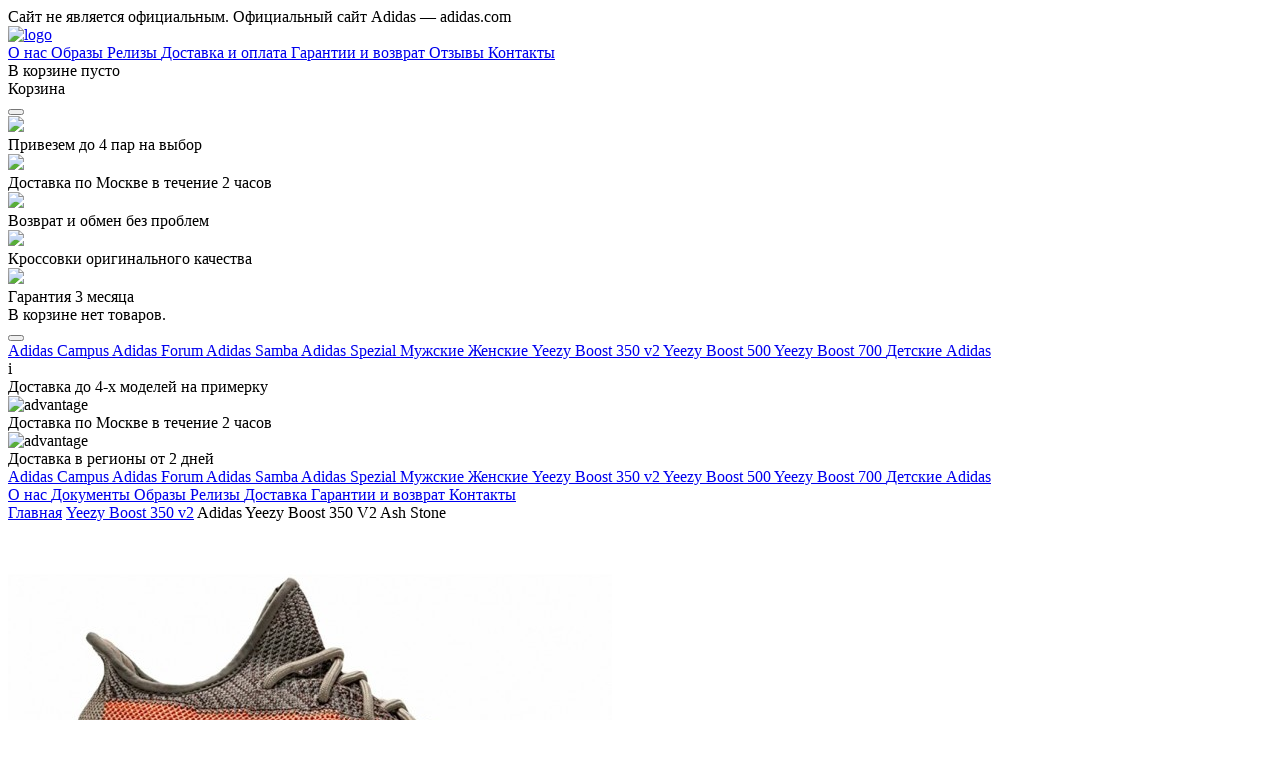

--- FILE ---
content_type: text/html; charset=utf-8
request_url: https://adidas-yeezy-official.ru/adidas-yeezy-boost-350-v2-ash-stone
body_size: 16012
content:
<!DOCTYPE html>
<html lang="en">
<head>
    <meta charset="UTF-8">
    <meta name="viewport" content="width=device-width, initial-scale=1">
    <title>Купить кроссовки Adidas Yeezy Boost 350 V2 Ash Stone с доставкой по Москве и РФ</title>
    <link rel="stylesheet" type="text/css" href="https://cdnjs.cloudflare.com/ajax/libs/slick-carousel/1.9.0/slick.min.css">
    <link rel="stylesheet" href="https://cdn.jsdelivr.net/gh/fancyapps/fancybox@3.5.7/dist/jquery.fancybox.min.css" />
    <link rel="stylesheet" type="text/css" href="/catalog/view/theme/default/css/styles.css?v2">
        <meta name="description" content="Кроссовки Adidas Yeezy Boost 350 V2 Ash Stone. Фирменное качество с доставкой до двери. Работаем напрямую с производителем. Трехэтапный контроль качества. " />
            <script type="text/javascript" src="https://cdnjs.cloudflare.com/ajax/libs/jquery/3.5.0/jquery.min.js"></script>
    <meta name="yandex-verification" content="6f4d6d6241380f9d" />
    <meta name="google-site-verification" content="7qP-Av6X7wCSIg6NfaI9RgnthIfTJZ19YpgdhEJQUk0" />
    <link rel="icon" href="/favicon.ico" type="image/x-icon">
    <meta name="yandex-verification" content="b254e939bcebfd70" />
</head>
<body>
    <div class="wrapper page-home">
        <div class="notification">
            Сайт не является официальным. Официальный сайт Adidas — adidas.com
        </div>
        <header class="header">
            <div class="header-inner">
                <div class="header-top">
                    <div class="wrap">
                        <div class="logo">
                                                      <a href="/">
                              <img src="/catalog/view/theme/default/img/logo-new.svg" alt="logo" title=""/>
                            </a>
                                                  </div>
                        <nav class="menu-pages">
                            <a href="/about_us" class="menu-link">
                                О нас
                            </a>
                            <a href="/obrazy" class="menu-link">
                                Образы
                            </a>
                            <a href="/releases" class="menu-link">
                                Релизы
                            </a>
                            <a href="/delivery" class="menu-link">
                                Доставка и оплата
                            </a>
                            <a href="/garanty" class="menu-link">
                                Гарантии и возврат
                            </a>
                            <a href="/otzyvy/" class="menu-link">
                                Отзывы
                            </a>
                            <a href="/contacts" class="menu-link">
                                Контакты
                            </a>
                        </nav>
                        <div class="fav-cart">
                            <a class="phone" href="tel:+79585795004"></a>
                            <a href="/favorites" class="fav"></a>
                            <div class="cart-wrap">
                               <div class="cart">
    </div>
<div class="cart-empty">
        В корзине пусто
  </div>

<div id="cart">
<div class="modal modal-cart">
    <div class="modal-overlay"></div>
    <div class="modal-body">
        <div class="modal-content">
            <div class="mobile_title">
              Корзина
            </div>
            <button class="modal-close"></button>
            <div class="block-advantages-icons white-bg">

                    <div class="advantage-item">
                        <div class="icon">
                            <img src="/catalog/view/theme/default/img/shoe-black.svg">
                        </div>
                        <div class="text">
                            Привезем до 4 пар на выбор
                        </div>
                    </div>
                    <div class="advantage-item">
                        <div class="icon">
                            <img src="/catalog/view/theme/default/img/boost-brick-color.svg">
                        </div>
                        <div class="text">
                            Доставка по Москве в течение 2 часов
                        </div>
                    </div>
                    <div class="advantage-item">
                        <div class="icon">
                            <img src="/catalog/view/theme/default/img/icons/365.svg">
                        </div>
                        <div class="text">
                            Возврат и обмен без проблем
                        </div>
                    </div>
                    <div class="advantage-item">
                        <div class="icon">
                            <img src="/catalog/view/theme/default/img/yeezy-brick-color.svg">
                        </div>
                        <div class="text">
                            Кроссовки оригинального качества
                        </div>
                    </div>
                    <div class="advantage-item">
                        <div class="icon">
                            <img src="/catalog/view/theme/default/img/icons/warranty.svg">
                        </div>
                        <div class="text">
                            Гарантия 3 месяца
                        </div>
                    </div>
                </div>
                        В корзине нет товаров.
                  </div>
    </div>
</div>
</div>
                            </div>
                        </div>
                        <button class="burger">
                            <span></span>
                            <span></span>
                            <span></span>
                        </button>
                    </div>
                </div>
                <div class="header-middle">
                    <div class="wrap">
                                                <nav class="menu-categories">
                                                        <a href="https://adidas-yeezy-official.ru/adidas-campus/" class="menu-link">
                                Adidas Campus                            </a>
                                                        <a href="https://adidas-yeezy-official.ru/adidas-forum/" class="menu-link">
                                Adidas Forum                            </a>
                                                        <a href="https://adidas-yeezy-official.ru/adidas-samba/" class="menu-link">
                                Adidas Samba                            </a>
                                                        <a href="https://adidas-yeezy-official.ru/adidas-spezial/" class="menu-link">
                                Adidas Spezial                            </a>
                                                        <a href="https://adidas-yeezy-official.ru/muzhskie/" class="menu-link">
                                Мужские                            </a>
                                                        <a href="https://adidas-yeezy-official.ru/zhenskie/" class="menu-link">
                                Женские                            </a>
                                                        <a href="https://adidas-yeezy-official.ru/adidas-yeezy-boost-350-v2/" class="menu-link">
                                Yeezy Boost 350 v2                            </a>
                                                        <a href="https://adidas-yeezy-official.ru/adidas-yeezy-boost-500/" class="menu-link">
                                Yeezy Boost 500                            </a>
                                                        <a href="https://adidas-yeezy-official.ru/adidas-yeezy-boost-700/" class="menu-link">
                                Yeezy Boost 700                            </a>
                                                        <a href="https://adidas-yeezy-official.ru/detskie-adidas-yeezy/" class="menu-link">
                                Детские Adidas                            </a>
                                                                            </nav>
                    </div>
                </div>
                <div class="header-bottom">
                    <div class="wrap">
                        <div class="info-item">
                            <div class="icon">
                                i
                            </div>
                            <div class="text">
                                Доставка до 4-х моделей на примерку
                            </div>
                        </div>
                        <div class="info-item">
                            <div class="icon">
                                <img src="/catalog/view/theme/default/img/icons/delivery.svg" alt="advantage">
                            </div>
                            <div class="text">
                                Доставка по Москве в течение 2 часов
                            </div>
                        </div>
                        <div class="info-item">
                            <div class="icon">
                                <img src="/catalog/view/theme/default/img/icons/rotate.svg" alt="advantage">
                            </div>
                            <div class="text">
                                Доставка в регионы от 2 дней
                            </div>
                        </div>
                    </div>
                </div>
                <div class="header-mobile-menu">
                    <div class="menu-inner">
                        <nav class="menu-group menu-categories">
                                                                                      <a href="https://adidas-yeezy-official.ru/adidas-campus/" class="menu-link">
                                  Adidas Campus                              </a>
                                                            <a href="https://adidas-yeezy-official.ru/adidas-forum/" class="menu-link">
                                  Adidas Forum                              </a>
                                                            <a href="https://adidas-yeezy-official.ru/adidas-samba/" class="menu-link">
                                  Adidas Samba                              </a>
                                                            <a href="https://adidas-yeezy-official.ru/adidas-spezial/" class="menu-link">
                                  Adidas Spezial                              </a>
                                                            <a href="https://adidas-yeezy-official.ru/muzhskie/" class="menu-link">
                                  Мужские                              </a>
                                                            <a href="https://adidas-yeezy-official.ru/zhenskie/" class="menu-link">
                                  Женские                              </a>
                                                            <a href="https://adidas-yeezy-official.ru/adidas-yeezy-boost-350-v2/" class="menu-link">
                                  Yeezy Boost 350 v2                              </a>
                                                            <a href="https://adidas-yeezy-official.ru/adidas-yeezy-boost-500/" class="menu-link">
                                  Yeezy Boost 500                              </a>
                                                            <a href="https://adidas-yeezy-official.ru/adidas-yeezy-boost-700/" class="menu-link">
                                  Yeezy Boost 700                              </a>
                                                            <a href="https://adidas-yeezy-official.ru/detskie-adidas-yeezy/" class="menu-link">
                                  Детские Adidas                              </a>
                                                                                </nav>
                        <nav class="menu-group menu-pages">
                          <a href="/about_us" class="menu-link">
                              О нас
                          </a>
                          <a href="/docs" class="menu-link">
                              Документы
                          </a>
                          <a href="/obrazy" class="menu-link">
                              Образы
                          </a>
                          <a href="/releases" class="menu-link">
                              Релизы
                          </a>
                          <a href="/delivery" class="menu-link">
                              Доставка
                          </a>
                          <a href="/garanty" class="menu-link">
                              Гарантии и возврат
                          </a>
                          <a href="/contacts" class="menu-link">
                              Контакты
                          </a>
                        </nav>
                    </div>
                </div>
            </div>
        </header>
<main class="content">
    <section class="block block-product-params">
        <div class="wrap">
            <div class="breadcrumbs">
                                              <a href="https://adidas-yeezy-official.ru/" class="parent">Главная</a>
                                                              <a href="https://adidas-yeezy-official.ru/adidas-yeezy-boost-350-v2/" class="parent">Yeezy Boost 350 v2</a>
                                                              <span class="current">Adidas Yeezy Boost 350 V2 Ash Stone</span>
                                          </div>
            <div class="product-params">
                <div class="column slider-column">
                                        <div class="product-slider-photos" id="product-photos">
                        <div class="photo-slide">
                            <a href="https://adidas-yeezy-official.ru/image/cache/catalog/350v2/ash-stone/ash-stone-5-1000x1000.jpg" data-fancybox="gallery">
                                <img src="https://adidas-yeezy-official.ru/image/cache/catalog/350v2/ash-stone/ash-stone-5-604x402.jpg" alt="Adidas Yeezy Boost 350 V2 Ash Stone">
                            </a>

                        </div>
                                                                        <div class="photo-slide">
                          <a href="https://adidas-yeezy-official.ru/image/cache/catalog/350v2/ash-stone/ash-stone-4-1000x1000.jpg" data-fancybox="gallery">
                            <img src="https://adidas-yeezy-official.ru/image/cache/catalog/350v2/ash-stone/ash-stone-4-604x402.jpg" alt="Adidas Yeezy Boost 350 V2 Ash Stone">
                          </a>
                        </div>
                                                <div class="photo-slide">
                          <a href="https://adidas-yeezy-official.ru/image/cache/catalog/350v2/ash-stone/ash-stone-3-1000x1000.jpg" data-fancybox="gallery">
                            <img src="https://adidas-yeezy-official.ru/image/cache/catalog/350v2/ash-stone/ash-stone-3-604x402.jpg" alt="Adidas Yeezy Boost 350 V2 Ash Stone">
                          </a>
                        </div>
                                                <div class="photo-slide">
                          <a href="https://adidas-yeezy-official.ru/image/cache/catalog/350v2/ash-stone/ash-stone-2-1000x1000.jpg" data-fancybox="gallery">
                            <img src="https://adidas-yeezy-official.ru/image/cache/catalog/350v2/ash-stone/ash-stone-2-604x402.jpg" alt="Adidas Yeezy Boost 350 V2 Ash Stone">
                          </a>
                        </div>
                                                <div class="photo-slide">
                          <a href="https://adidas-yeezy-official.ru/image/cache/catalog/350v2/ash-stone/ash-stone-1-1000x1000.jpg" data-fancybox="gallery">
                            <img src="https://adidas-yeezy-official.ru/image/cache/catalog/350v2/ash-stone/ash-stone-1-604x402.jpg" alt="Adidas Yeezy Boost 350 V2 Ash Stone">
                          </a>
                        </div>
                                                
                    </div>
                    <div class="product-slider-thumbs" id="product-thumbs">
                        <div class="thumb-slide">
                            <img src="https://adidas-yeezy-official.ru/image/cache/catalog/350v2/ash-stone/ash-stone-5-98x93.jpg" alt="Adidas Yeezy Boost 350 V2 Ash Stone">
                        </div>
                                                                        <div class="thumb-slide">
                            <img src="https://adidas-yeezy-official.ru/image/cache/catalog/350v2/ash-stone/ash-stone-4-98x93.jpg" alt="Adidas Yeezy Boost 350 V2 Ash Stone">
                        </div>
                                                <div class="thumb-slide">
                            <img src="https://adidas-yeezy-official.ru/image/cache/catalog/350v2/ash-stone/ash-stone-3-98x93.jpg" alt="Adidas Yeezy Boost 350 V2 Ash Stone">
                        </div>
                                                <div class="thumb-slide">
                            <img src="https://adidas-yeezy-official.ru/image/cache/catalog/350v2/ash-stone/ash-stone-2-98x93.jpg" alt="Adidas Yeezy Boost 350 V2 Ash Stone">
                        </div>
                                                <div class="thumb-slide">
                            <img src="https://adidas-yeezy-official.ru/image/cache/catalog/350v2/ash-stone/ash-stone-1-98x93.jpg" alt="Adidas Yeezy Boost 350 V2 Ash Stone">
                        </div>
                                                                    </div>

                    <div class="product-info-icons">
                        <div class="info-icon">
                            <div class="icon">
                                <img src="/catalog/view/theme/default/img/shoe-black.svg" alt="advantage">
                            </div>
                            <div class="text">
                                Качество от <br>
                                производителя
                            </div>
                        </div>
                        <div class="info-icon">
                            <div class="icon">
                                <img src="/catalog/view/theme/default/img/icons/label.svg" alt="advantage">
                            </div>
                            <div class="text">
                                Гарантия лучшей <br>
                                цены
                            </div>
                        </div>
                        <div class="info-icon">
                            <div class="icon">
                                <img src="/catalog/view/theme/default/img/icons/trend.svg" alt="advantage">
                            </div>
                            <div class="text">
                                Тренд сезона
                            </div>
                        </div>
                    </div>
                </div>
                <div class="column info-column">
                    <div class="action">
                        <div class="action-title">
                            Акция до 25&nbsp;января                        </div>
                                                <div class="discount">
                            -45%
                        </div>
                                            </div>
                    <h1 class="block-title">
                        Adidas Yeezy Boost 350 V2 Ash Stone                    </h1>

                    <div class="available-amount">
                                              Осталось <span>17</span> пар по акции
                                          </div>

                    <section class="block block-advantages-icons white-bg onlymbile">
                        <div class="wrap">
                            <div class="advantage-item">
                                <div class="icon">
                                    <img src="/catalog/view/theme/default/img/shoe-black.svg" alt="advantage">
                                </div>
                                <div class="text">
                                    Привезем до 4 пар <br>
                                    на выбор
                                </div>
                            </div>
                            <div class="advantage-item">
                                <div class="icon">
                                    <img src="/catalog/view/theme/default/img/boost-brick-color.svg" alt="advantage">
                                </div>
                                <div class="text">
                                    Доставка по Москве в <br> течение 2 часов
                                </div>
                            </div>
                            <div class="advantage-item">
                                <div class="icon">
                                    <img src="/catalog/view/theme/default/img/icons/365.svg" alt="advantage">
                                </div>
                                <div class="text">
                                    Возврат и обмен <br>
                                    без проблем
                                </div>
                            </div>
                            <div class="advantage-item">
                                <div class="icon">
                                    <img src="/catalog/view/theme/default/img/yeezy-brick-color.svg" alt="advantage">
                                </div>
                                <div class="text">
                                    Кроссовки <br>
                                    оригинального качества
                                </div>
                            </div>
                            <div class="advantage-item">
                                <div class="icon">
                                    <img src="/catalog/view/theme/default/img/icons/warranty_new.svg" alt="advantage">
                                </div>
                                <div class="text">
                                    Международная<br> гарантия
                                </div>
                            </div>
                        </div>
                    </section>


                    <div class="prices">
                                                <div class="current-price">
                            <span>7 090 р.</span>
                        </div>
                        <div class="old-price">
                            <span>12 990 р.</span>
                        </div>
                                          </div>

                                        <button class="sizes-info-help">
                        Таблица размеров
                    </button>
                    <div class="sizes-selectors">
                                                                        <div class="selector-group">
                            <div class="group-title">
                                Женские размеры                            </div>
                            <div class="selectors">
                                                                <label class="selector">
                                    <input type="checkbox" name="option[581][]" value="1865" hidden>
                                    <span class="checkbox-custom">
                                        36                                    </span>
                                </label>
                                                                <label class="selector">
                                    <input type="checkbox" name="option[581][]" value="1866" hidden>
                                    <span class="checkbox-custom">
                                        37                                    </span>
                                </label>
                                                                <label class="selector">
                                    <input type="checkbox" name="option[581][]" value="1867" hidden>
                                    <span class="checkbox-custom">
                                        38                                    </span>
                                </label>
                                                                <label class="selector">
                                    <input type="checkbox" name="option[581][]" value="1868" hidden>
                                    <span class="checkbox-custom">
                                        39                                    </span>
                                </label>
                                                                <label class="selector">
                                    <input type="checkbox" name="option[581][]" value="1869" hidden>
                                    <span class="checkbox-custom">
                                        40                                    </span>
                                </label>
                                                            </div>
                        </div>
                                                                                                <div class="selector-group">
                            <div class="group-title">
                                Мужские размеры                            </div>
                            <div class="selectors">
                                                                <label class="selector">
                                    <input type="checkbox" name="option[582][]" value="1870" hidden>
                                    <span class="checkbox-custom">
                                        41                                    </span>
                                </label>
                                                                <label class="selector">
                                    <input type="checkbox" name="option[582][]" value="1871" hidden>
                                    <span class="checkbox-custom">
                                        42                                    </span>
                                </label>
                                                                <label class="selector">
                                    <input type="checkbox" name="option[582][]" value="1872" hidden>
                                    <span class="checkbox-custom">
                                        43                                    </span>
                                </label>
                                                                <label class="selector">
                                    <input type="checkbox" name="option[582][]" value="1873" hidden>
                                    <span class="checkbox-custom">
                                        44                                    </span>
                                </label>
                                                                <label class="selector">
                                    <input type="checkbox" name="option[582][]" value="1874" hidden>
                                    <span class="checkbox-custom">
                                        45                                    </span>
                                </label>
                                                            </div>
                        </div>
                                                                        <label class="few-models-option">
                            <input type="checkbox" name="manysize" value="manysize" hidden>
                            <span class="checkbox-custom"></span>
                            <span class="checkbox-text">
                                Не уверен в размере - привезите несколько
                            </span>
                        </label>
                    </div>
                                        <div class="delivery">
                        <div class="title">
                            Доставка:
                        </div>
                        <div class="options">
                            <label class="option">
                                <input type="radio" name="delivery" value="msk" hidden checked>
                                <span class="checkbox-custom"></span>
                                <span class="checkbox-text">
                                    по Москве и Московской области
                                </span>
                            </label>
                            <label class="option">
                                <input type="radio" name="delivery" value="russia" hidden>
                                <span class="checkbox-custom"></span>
                                <span class="checkbox-text">
                                    по России
                                </span>
                            </label>
                        </div>
                    </div>
                    <div class="order-controls">
                        <span class="main-btn orange black-hover " onclick="cart.add('240');">
                            <span>
                                Добавить в корзину                            </span>
                        </span>
                    </div>


                    <div class="telegram">
                        <a href="https://t.me/vse_krossovki" target="_blank">
                          <img src="/catalog/view/theme/default/img/telegram_logo.svg" alt="telegram">
                          <span class="title">Новинки, скидки, акции! <br>Наш Telegram @vse_krossovki</span>
                          <span class="t_btn">Подписаться</span>
                        </a>
                      </div>
          
                </div>
            </div>
        </div>
    </section>
    <section class="block block-product-info-tabs">
        <div class="info-tabs-links">
            <div class="wrap">
                <div class="info-tab-link active">
                    Информация о продукте
                </div>
                <div class="info-tab-link">
                    Оплата и доставка
                </div>
                <div class="info-tab-link">
                    Гарантия и возврат
                </div>
            </div>
        </div>
        <div class="info-tabs">
            <div class="wrap">
                <div class="info-tab active">

                                    <div class="product_attr">
                    <div class="name">
                      <div class="s1">
                        Название модели
                      </div>
                      <div class="s2">
                        Adidas Yeezy Boost 350 V2 Ash Stone                      </div>
                    </div>

                                          
                        <div class="attr">

                          
                          <svg width="52" height="52" viewBox="0 0 52 52" fill="none" xmlns="http://www.w3.org/2000/svg"> <circle cx="26" cy="26" r="25.5" fill="white" stroke="#252525"/> <path d="M25.0254 18.1709L23.8639 16.6223C23.2845 17.0594 22.7617 17.5669 22.3076 18.1331L23.8155 19.3449C24.1695 18.9058 24.5758 18.5115 25.0254 18.1709Z" fill="#252525"/> <path d="M32.9774 11V12.9357H38.3839L34.5366 16.783C32.0524 14.7923 28.6794 14.3167 25.7417 15.5431L26.4927 17.3288C29.9447 15.8852 33.9135 17.5132 35.3572 20.9652C36.8009 24.4172 35.1728 28.386 31.7208 29.8297C28.2688 31.2734 24.3001 29.6453 22.8564 26.1933C22.6615 25.7274 22.5194 25.2411 22.4326 24.7436L20.5259 25.0727C21.3371 29.8146 25.8388 33.0011 30.5807 32.1899C35.3226 31.3787 38.5091 26.877 37.6979 22.1351C37.4484 20.6766 36.8314 19.3056 35.9052 18.1515L39.7524 14.3043V19.7108H41.6882V11H32.9774Z" fill="#252525"/> <path d="M23.3567 36.2225C19.6149 36.2232 16.5811 33.1905 16.5803 29.4488C16.5796 25.707 19.6123 22.6731 23.354 22.6724C26.6482 22.6717 29.4654 25.0406 30.0301 28.286L31.9377 27.9569C31.1295 23.2145 26.6298 20.0252 21.8874 20.8335C17.145 21.6418 13.9556 26.1414 14.7639 30.8839C15.0082 32.3174 15.6075 33.6669 16.5071 34.8094L14.5879 36.7316L12.3686 34.5123L11 35.8808L13.2193 38.1001L11 40.3194L12.3686 41.688L14.5879 39.4687L16.8072 41.688L18.1757 40.3194L15.9564 38.1001L17.8592 36.1973C20.349 38.2284 23.7547 38.7239 26.72 37.4865L25.9738 35.7008C25.1447 36.0467 24.255 36.224 23.3567 36.2225Z" fill="#252525"/> <path d="M27.4365 34.8588L28.6028 36.4074C29.1823 35.97 29.7054 35.4626 30.1601 34.8965L28.6512 33.6809C28.2962 34.1219 27.8882 34.5175 27.4365 34.8588Z" fill="#252525"/> </svg>

                        
                          <div class="right">
                            <div class="s1">
                              Модель                            </div>
                            <div class="s2">
                              Мужские, Женские                            </div>
                          </div>
                        </div>
                        
                        <div class="attr">

                                                  <svg width="52" height="52" viewBox="0 0 52 52" fill="none" xmlns="http://www.w3.org/2000/svg"> <circle cx="26" cy="26" r="25.5" fill="white" stroke="#252525"/> <path d="M37.9527 25.8757C38.7673 24.7748 39.4935 23.6112 40.1244 22.3957L41 20.6934L39.1189 21.0376C38.7332 21.1058 38.3438 21.151 37.9527 21.1731C38.7673 20.0722 39.4935 18.9086 40.1244 17.6931L40.9991 15.9926L39.118 16.3378C36.5384 16.8171 33.8739 16.2631 31.6991 14.7953L25.9882 10.9542L11 21.0226L14.5006 23.3739L11 25.7252L14.5006 28.0765L11 30.4278L25.9882 40.4962L31.4941 36.7962C35.1428 34.3416 38.1121 31.0047 40.1263 27.0956L41 25.396L39.1189 25.7403C38.7332 25.8084 38.3438 25.8536 37.9527 25.8757ZM14.3727 21.0226L25.9882 13.2209L30.6523 16.3538C32.6951 17.7339 35.1176 18.4421 37.5821 18.3797C35.7657 21.3469 33.3312 23.8878 30.4445 25.8296L25.9882 28.8242L14.3727 21.0226ZM30.4445 35.2349L25.9882 38.2295L14.3727 30.4278L16.187 29.2052L25.9882 35.7888L31.4941 32.0888C33.3268 30.8566 34.9949 29.3958 36.4582 27.7417C36.8344 27.769 37.2106 27.784 37.5868 27.7765C35.7703 30.7474 33.3341 33.2915 30.4445 35.2349ZM30.4445 30.5322L25.9882 33.5269L14.3727 25.7252L16.187 24.5025L25.9882 31.0862L31.4941 27.3862C33.3268 26.154 34.9949 24.6932 36.4582 23.0391C36.8344 23.0663 37.2106 23.0814 37.5868 23.0739C35.7703 26.0448 33.3341 28.5888 30.4445 30.5322Z" fill="#252525"/> <path d="M20.3454 19.9475H18.4644V21.8286H20.3454V19.9475Z" fill="#252525"/> <path d="M24.1071 18.0665H22.2261V19.9475H24.1071V18.0665Z" fill="#252525"/> <path d="M26.9289 16.1854H25.0479V18.0665H26.9289V16.1854Z" fill="#252525"/> <path d="M24.1071 21.8286H22.2261V23.7096H24.1071V21.8286Z" fill="#252525"/> <path d="M26.9289 24.6502H25.0479V26.5313H26.9289V24.6502Z" fill="#252525"/> <path d="M27.8693 19.9475H25.9883V21.8286H27.8693V19.9475Z" fill="#252525"/> <path d="M30.6906 18.0665H28.8096V19.9475H30.6906V18.0665Z" fill="#252525"/> <path d="M30.6906 21.8286H28.8096V23.7096H30.6906V21.8286Z" fill="#252525"/> </svg>
                      
                          <div class="right">
                            <div class="s1">
                              Материал                            </div>
                            <div class="s2">
                              Текстиль                            </div>
                          </div>
                        </div>
                        
                        <div class="attr">

                                                  <svg width="52" height="52" viewBox="0 0 52 52" fill="none" xmlns="http://www.w3.org/2000/svg"> <circle cx="26" cy="26" r="25.5" fill="white" stroke="#252525"/> <path d="M32.0851 28.2102C31.8185 27.5015 31.4294 26.8452 30.9355 26.2713L29.5269 27.4784C29.8791 27.8881 30.1567 28.3564 30.3468 28.862L32.0851 28.2102Z" fill="#252525"/> <path d="M29.1971 24.8357C28.5377 24.4628 27.818 24.2086 27.0707 24.0845L26.7661 25.9166C27.2994 26.0053 27.813 26.1869 28.2834 26.4533L29.1971 24.8357Z" fill="#252525"/> <path d="M30.3643 32.086L32.11 32.7202C32.3668 32.0149 32.4989 31.2702 32.5 30.5195V30.4155L30.6428 30.5C30.6431 31.0409 30.5488 31.5776 30.3643 32.086Z" fill="#252525"/> <path d="M26.0074 37C26.3884 37.0001 26.7688 36.9666 27.1439 36.8997L26.818 35.0714C26.5501 35.1189 26.2785 35.1429 26.0064 35.1428C25.7631 35.1224 25.4688 35.1206 25.2069 35.076L24.8931 36.9053C25.2622 36.9594 25.6344 36.9911 26.0074 37Z" fill="#252525"/> <path d="M29.2567 36.1244C29.9106 35.7441 30.4935 35.253 30.9792 34.673L29.5557 33.4798C29.21 33.8946 28.7946 34.2459 28.3281 34.5179L29.2567 36.1244Z" fill="#252525"/> <path d="M22.4231 27.5407L20.9922 26.3568C20.509 26.9393 20.1319 27.6021 19.8779 28.3151L21.6274 28.94C21.8085 28.4305 22.0778 27.9569 22.4231 27.5407Z" fill="#252525"/> <path d="M25.1552 25.9342L24.82 24.1077C24.0747 24.2443 23.3593 24.5112 22.7065 24.8961L23.6481 26.496C24.1137 26.2219 24.6238 26.0317 25.1552 25.9342Z" fill="#252525"/> <path d="M21.6441 32.1101C21.4554 31.6035 21.3582 31.0675 21.3571 30.5269L19.5 30.5371C19.5029 31.2944 19.639 32.0453 19.9021 32.7555L21.6441 32.1101Z" fill="#252525"/> <path d="M22.7697 36.1411L23.6982 34.5309C23.2287 34.2613 22.8096 33.9122 22.4595 33.4993L21.0435 34.6999C21.5308 35.2769 22.1149 35.7646 22.7697 36.1411Z" fill="#252525"/> <path d="M36.2143 16.5714C37.7528 16.5714 39 15.3242 39 13.7857V11H13V13.7857C13 15.3242 14.2472 16.5714 15.7857 16.5714H25.0714V20.2857H17.706L13 31.2373V40.7143H39V31.2373L34.294 20.2857H26.9286V16.5714H36.2143ZM33.0701 22.1429L37.1429 31.6199V38.8571H14.8571V31.6199L18.9299 22.1429H33.0701ZM15.7857 14.7143C15.2729 14.7143 14.8571 14.2986 14.8571 13.7857V12.8571H37.1429V13.7857C37.1429 14.2986 36.7271 14.7143 36.2143 14.7143H15.7857Z" fill="#252525"/> </svg>
                      
                          <div class="right">
                            <div class="s1">
                              Вес                            </div>
                            <div class="s2">
                              350 грамм                            </div>
                          </div>
                        </div>
                        
                        <div class="attr">

                                                  <svg width="52" height="52" viewBox="0 0 52 52" fill="none" xmlns="http://www.w3.org/2000/svg"> <circle cx="26" cy="26" r="25.5" fill="white" stroke="#252525"/> <path d="M35.4633 21.9647C35.3589 21.8226 35.2515 21.6827 35.1413 21.545L35.756 20.9304C38.7139 17.9722 38.7137 13.1762 35.7554 10.2183C32.7973 7.26039 28.0013 7.26059 25.0434 10.2188C23.6229 11.6395 22.825 13.5662 22.8251 15.5751C22.8272 15.9929 22.8634 16.4098 22.9333 16.8217C15.8522 17.9559 11.0311 24.6158 12.1654 31.6969C12.4609 33.542 13.1511 35.3015 14.189 36.8554C14.2745 36.9831 14.3762 37.0956 14.466 37.2201V37.3369H14.5558C18.8008 43.1104 26.9223 44.3495 32.6957 40.1046C38.4691 35.8596 39.7083 27.7381 35.4633 21.9647ZM26.5735 11.75C28.6768 9.62752 32.1024 9.6121 34.2249 11.7155C36.3473 13.8188 36.3628 17.2445 34.2594 19.3669C34.2483 19.3781 34.2371 19.3892 34.226 19.4004L30.3997 23.2266L26.5735 19.4004C24.4613 17.2875 24.4613 13.8627 26.5735 11.75ZM15.7158 35.1728C14.7089 33.5033 14.174 31.5918 14.1684 29.6422C14.1691 27.694 14.6987 25.7825 15.7007 24.1117H22.7342L23.509 25.6612L18.5152 27.8027L17.3476 32.4676L19.9392 33.3332V35.1728H15.7158ZM17.405 37.3413H22.1055V31.7718L19.9338 31.049L20.3536 29.3685L26.4707 26.7466L24.0706 21.9486H17.3974C19.0778 20.2825 21.2611 19.2174 23.6085 18.9188C23.9738 19.6628 24.4585 20.342 25.0434 20.9293L30.3997 26.2878L33.6016 23.0859C34.5359 24.3147 35.1943 25.7305 35.532 27.2368H32.4048L30.1757 30.0242L25.2295 31.4818V37.3413H32.5877C28.3849 41.5092 21.6077 41.5092 17.405 37.3413ZM27.3937 35.1728V33.0963L31.4407 31.906L33.4447 29.3999H35.7993C35.8004 29.4821 35.8101 29.5611 35.8101 29.6422C35.809 31.5911 35.2775 33.503 34.2725 35.1728H27.3937Z" fill="#252525"/> <path d="M31.482 14.493H29.3179V16.6572H31.482V14.493Z" fill="#252525"/> </svg>
                        
                          <div class="right">
                            <div class="s1">
                              Страна изготовления                            </div>
                            <div class="s2">
                              Индонезия                            </div>
                          </div>
                        </div>
                                                                </div>
                
                </div>
                <div class="info-tab">
                    <div class="tab-content payment-delivery">
                        <h3><span style="color: rgb(37, 37, 37); font-family: Roboto, Arial, Helvetica, sans-serif; font-size: medium;">Оплата и доставка</span></h3><br>
<p>Самый удобный способ оплаты – с помощью банковской карты на сайте через платежную систему. Конфиденциальность сообщаемой персональной информации в этом случае обеспечивается ПАО СБЕРБАНК.</p>
<p>Если вы заказываете курьерскую доставку, вы также можете оплатить заказ курьеру наличными.</p>
<p>При доставке в регионы возможна оплата в отделении СДЭК или Почты России при получении заказа. Просим обратить внимание, что при оформлении наложенного платежа Почта России взимает дополнительную комиссию. </p><br>
<h3>Доставка по Москве и области</h3><br>
<p>На следующий день после подтверждения. Привезем 2 пару на примерку. При заказе более 2-х пар — по 100 р за третью и каждую следующую к стоимости доставки. </p>
<p>Стоимость доставки в пределах МКАД — 350 р. </p>
<p>Стоимость доставки за пределы МКАД – от 500 рублей в зависимости от удаленности (до 15 км от МКАД - 500 рублей, до 30 км – 650 рублей, до 50 км – 750 рублей, далее индивидуально). </p><br>
<h3>Доставка в Регионы </h3><br>
<p>Почтой России или СДЭК. Стоимость рассчитывается индивидуально. 
</p>                    </div>
                </div>
                <div class="info-tab">
                    <div class="tab-content warranty-return">
                        <p>Мы проявляем заботу о наших покупателях и репутации компании Адидас, фирменную продукцию которой реализуем. Наш магазин стремится обеспечить максимально комфортные для каждого покупателя условия обмена и возврата обуви.</p><p>

Клиенты, у которых возникли сомнения насчет оттенка, размера, модели купленной пары имеют право вернуть или обменять обувь в 14-тидневный срок. </p><p>Условия обмена и возврата:
</p><ul><li>Обувь не была в употреблении.</li><li>Имеется чек, подтверждающий факт покупки. </li><li>В наличии фирменная упаковка со всеми наклейками и бирками.
</li><li>Сохранился товарный вид изделия.
</li></ul><p>
Законодательством России предусмотрен срок 14 дней для обмена и возврата товара с момента запроса клиента.
</p><h3><b>Фирменная гарантия качества
</b></h3><p>
Изредка покупатели сталкиваются с неприятными неожиданностями в процессе ношения обуви. Если на обуви отделилась подошва от корпуса, испортился декор, магазин готов устранить дефекты за свой счет или предоставить взамен идентичную пару.
</p><p>
Гарантия не распространяется на повреждения, которые:
</p><ul><li>возникли по вине владельца;
</li><li>обусловлены неправильной эксплуатацией;</li><li>стали последствием механического воздействия.</li></ul><p>

Продавец проводит экспертизу с целью подтверждения причины повреждения.
</p><p>
Adidas – обувь премиального качества по доступной стоимости. Дефекты и скрытый брак на фирменной продукции редкое явление. Наш магазин стремится сохранить положительное впечатление покупателей о компании.
</p><h3><b>Как вернуть кроссовки по гарантии
</b></h3><p>
Жители Москвы могут воспользоваться услугами нашего курьера. Клиенты из регионов возвращают кроссовки при помощи услуг почты или курьерской службы.</p><p><b>

Важно!</b> Уведомляем, что возврат денежных средств осуществляется на банковскую карту, с которой происходила оплата покупки.
</p>                    </div>
                </div>
            </div>
        </div>
    </section>
    <section class="block block-reviews">
    <div class="wrap">
        <div class="block-title">
            Отзывы
        </div>
        <div class="reviews-slider">
                        <div class="review-item">
                <div class="photo">
                    <img src="https://adidas-yeezy-official.ru/image/cache/catalog/otzyvy/annabogatova-262x262.jpg">
                </div>
                <div class="info">
                    <div class="author">
                        Анна Богатова                    </div>
                    <div class="message">
                        Adidas Samba OG в бело-синие! С джинсами, платьями, юбками - всё сочетается идеально. Единственный нюанс - первую неделю натирали пятку, но сейчас нормально.                     </div>
                </div>
            </div>
                        <div class="review-item">
                <div class="photo">
                    <img src="https://adidas-yeezy-official.ru/image/cache/catalog/otzyvy/14s-262x262.jpg">
                </div>
                <div class="info">
                    <div class="author">
                        Кирилл                    </div>
                    <div class="message">
                        Не знаю, как можно брать кроссы адидасовские не в дисконтах - в обычных магазинах того не стоят. Ну и доставка там очень условная, а тут все удобно.                    </div>
                </div>
            </div>
                        <div class="review-item">
                <div class="photo">
                    <img src="https://adidas-yeezy-official.ru/image/cache/catalog/otzyvy/16s-262x262.jpg">
                </div>
                <div class="info">
                    <div class="author">
                        Борис В                    </div>
                    <div class="message">
                        Я искал конкретную модель и цвет, так что мне выбора хватило. Скидка периодически бывает на разные - я на свои поймал и неплохо так сэкономил. 

                    </div>
                </div>
            </div>
                        <div class="review-item">
                <div class="photo">
                    <img src="https://adidas-yeezy-official.ru/image/cache/catalog/otzyvy/valerijabelozorova-262x262.jpg">
                </div>
                <div class="info">
                    <div class="author">
                        Валерия Белозорова                    </div>
                    <div class="message">
                        Adidas Campus 00s Crystal White Core Black с мехом – это идеальные кроссовки для зимы. Очень удобные и стильные, они отлично сочетаются с повседневным гардеробом. Мех внутри добавляет тепла и комфорта в холодные дни.                    </div>
                </div>
            </div>
                        <div class="review-item">
                <div class="photo">
                    <img src="https://adidas-yeezy-official.ru/image/cache/catalog/otzyvy/55s-262x262.jpg">
                </div>
                <div class="info">
                    <div class="author">
                        Юля                    </div>
                    <div class="message">
                        Удобно, что в отличие от многих инстаграмных магазинов можно померить перед тем, как отдать курьеру деньги.
                    </div>
                </div>
            </div>
                        <div class="review-item">
                <div class="photo">
                    <img src="https://adidas-yeezy-official.ru/image/cache/catalog/otzyvy/otzn16-262x262.jpg">
                </div>
                <div class="info">
                    <div class="author">
                        Каролина П.                    </div>
                    <div class="message">
                        Очень приятные на ощупь и цвет. Если вы ищите изи по адекватной цене и очень хорошему качеству , то сюда, со скидкой очень отличная цена получается!!! Я ношу с удовольствием и ножки в них прямо летают!                    </div>
                </div>
            </div>
                        <div class="review-item">
                <div class="photo">
                    <img src="https://adidas-yeezy-official.ru/image/cache/catalog/otzyvy/otzyvy9-262x262.jpg">
                </div>
                <div class="info">
                    <div class="author">
                        Глория Рысева                    </div>
                    <div class="message">
                        Заказывала на сайте кроссовки ADIDAS YEEZY BOOTS 500 BONE WHITE. Честно говоря, сначала переживала – цена-то немаленькая. Но рискнула и не пожалела! Доставка быстрая, упаковка надёжная. Сайт удобный, хотя поначалу немного путалась в размерах. Сами кроссы – огонь! Такие мягкие и удобные, как тапочки,                    </div>
                </div>
            </div>
                        <div class="review-item">
                <div class="photo">
                    <img src="https://adidas-yeezy-official.ru/image/cache/catalog/otzyvy/otn1-262x262.jpg">
                </div>
                <div class="info">
                    <div class="author">
                        Виталий                    </div>
                    <div class="message">
                        Кроссовки удобные, хорошо смотрятся на ногах, качество имеется , для отпуска или дачи в самый раз. размер в размер!                    </div>
                </div>
            </div>
                        <div class="review-item">
                <div class="photo">
                    <img src="https://adidas-yeezy-official.ru/image/cache/catalog/otzyvy/otz2-262x262.jpg">
                </div>
                <div class="info">
                    <div class="author">
                        Галина Рудакова                    </div>
                    <div class="message">
                        Покупали мужу, носит буквально не снимая, очень доволен, теплые, не скользкие, что очень актуально зимой, при этом удобно водить машину, несмотря на массивную подошву. Дополнительная фиксация на щиколотке очень хороша при проблемах стоп(были переломы).Рекомендую к покупке                    </div>
                </div>
            </div>
                        <div class="review-item">
                <div class="photo">
                    <img src="https://adidas-yeezy-official.ru/image/cache/catalog/otzyvy/77s-262x262.jpg">
                </div>
                <div class="info">
                    <div class="author">
                        Максим                    </div>
                    <div class="message">
                        Очень удобные кроссовки BOOST. Они как кеды, невесомые, но в них даже заниматься топ. И смотрятся интересно, но не вычурно.
                    </div>
                </div>
            </div>
                    </div>
        <!-- <button class="show-more">
            Показать еще
        </button> -->
    </div>
</section>
        <section class="block block-catalog-models block-recommend-models">
        <div class="wrap">
            <div class="block-title">
                РЕКОМЕНДУЕМЫЕ ТОВАРЫ
            </div>
            <div class="catalog-models">
                                <a href="https://adidas-yeezy-official.ru/adidas-yeezy-boost-350-v2-reflective-black" class="product-link">
                    <div class="fav" onclick="cart.favproducts('51');"></div>
                                        <div class="discount">
                        -67%
                    </div>
                                        <div class="photo">
                          <img src="/image/catalog/350v2/reflectiveblack/reflect-448.jpg" alt="Adidas Yeezy Boost 350 V2 Reflective Black">
                    </div>
                    <div class="info">
                        <div class="title">
                            Adidas Yeezy Boost 350 V2 Reflective Black                        </div>
                        <div class="prices">
                                                    <div class="old-price">
                              19 590 р.                          </div>
                          <div class="new-price">
                              6 380 р.                          </div>
                                                </div>
                    </div>
                </a>
                                <a href="https://adidas-yeezy-official.ru/adidas-yeezy-boost-350-v2-yechiel" class="product-link">
                    <div class="fav" onclick="cart.favproducts('50');"></div>
                                        <div class="discount">
                        -62%
                    </div>
                                        <div class="photo">
                          <img src="/image/catalog/350v2/v2yechiel/adidas-yeezy-350-v2-yechiel-mini.jpg" alt="Adidas Yeezy Boost 350 V2 Yechiel">
                    </div>
                    <div class="info">
                        <div class="title">
                            Adidas Yeezy Boost 350 V2 Yechiel                        </div>
                        <div class="prices">
                                                    <div class="old-price">
                              19 590 р.                          </div>
                          <div class="new-price">
                              7 390 р.                          </div>
                                                </div>
                    </div>
                </a>
                                <a href="https://adidas-yeezy-official.ru/adidas-yeezy-boost-350-v2-fu9007-black" class="product-link">
                    <div class="fav" onclick="cart.favproducts('53');"></div>
                                        <div class="discount">
                        -63%
                    </div>
                                        <div class="photo">
                          <img src="/image/catalog/350v2/fu9007/w1-448.jpg" alt="Adidas Yeezy Boost 350 V2 FU9007 Black">
                    </div>
                    <div class="info">
                        <div class="title">
                            Adidas Yeezy Boost 350 V2 FU9007 Black                        </div>
                        <div class="prices">
                                                    <div class="old-price">
                              19 990 р.                          </div>
                          <div class="new-price">
                              7 390 р.                          </div>
                                                </div>
                    </div>
                </a>
                                <a href="https://adidas-yeezy-official.ru/adidas-yeezy-boost-350-v2-yellow-lime" class="product-link">
                    <div class="fav" onclick="cart.favproducts('55');"></div>
                                        <div class="discount">
                        -67%
                    </div>
                                        <div class="photo">
                          <img src="/image/catalog/350v2/yellowlime/adidas-yeezy-boost-350-v2-yellow-lime-mini.jpg" alt="Adidas Yeezy Boost 350 V2 Yellow Lime">
                    </div>
                    <div class="info">
                        <div class="title">
                            Adidas Yeezy Boost 350 V2 Yellow Lime                        </div>
                        <div class="prices">
                                                    <div class="old-price">
                              21 990 р.                          </div>
                          <div class="new-price">
                              7 190 р.                          </div>
                                                </div>
                    </div>
                </a>
                                <a href="https://adidas-yeezy-official.ru/adidas-yeezy-boost-350-v2-butter" class="product-link">
                    <div class="fav" onclick="cart.favproducts('57');"></div>
                                        <div class="discount">
                        -58%
                    </div>
                                        <div class="photo">
                          <img src="/image/catalog/350/butter/yeezy-boost-350-v2-f36980-butter_mini.jpg" alt="Adidas Yeezy Boost 350 V2 Butter">
                    </div>
                    <div class="info">
                        <div class="title">
                            Adidas Yeezy Boost 350 V2 Butter                        </div>
                        <div class="prices">
                                                    <div class="old-price">
                              17 540 р.                          </div>
                          <div class="new-price">
                              7 290 р.                          </div>
                                                </div>
                    </div>
                </a>
                                <a href="https://adidas-yeezy-official.ru/adidas-yeezy-boost-350-v2-linen" class="product-link">
                    <div class="fav" onclick="cart.favproducts('58');"></div>
                                        <div class="discount">
                        -64%
                    </div>
                                        <div class="photo">
                          <img src="/image/catalog/350/linen/adidas-yeezy-boost-350-v2-linen-mini.jpg" alt="Adidas Yeezy Boost 350 V2 Linen">
                    </div>
                    <div class="info">
                        <div class="title">
                            Adidas Yeezy Boost 350 V2 Linen                        </div>
                        <div class="prices">
                                                    <div class="old-price">
                              19 990 р.                          </div>
                          <div class="new-price">
                              7 280 р.                          </div>
                                                </div>
                    </div>
                </a>
                                <a href="https://adidas-yeezy-official.ru/adidas-yeezy-boost-350-v2-reflective-black-kids" class="product-link">
                    <div class="fav" onclick="cart.favproducts('136');"></div>
                                        <div class="discount">
                        -68%
                    </div>
                                        <div class="photo">
                          <img src="/image/catalog/detskie/reflectiveblack/5-mini.jpg" alt="Adidas Yeezy Boost 350 V2 Reflective Black Kids детские">
                    </div>
                    <div class="info">
                        <div class="title">
                            Adidas Yeezy Boost 350 V2 Reflective Black Kids детские                        </div>
                        <div class="prices">
                                                    <div class="old-price">
                              19 990 р.                          </div>
                          <div class="new-price">
                              6 390 р.                          </div>
                                                </div>
                    </div>
                </a>
                                <a href="https://adidas-yeezy-official.ru/adidas-yeezy-boost-350-v2-antlia" class="product-link">
                    <div class="fav" onclick="cart.favproducts('59');"></div>
                                        <div class="discount">
                        -61%
                    </div>
                                        <div class="photo">
                          <img src="/image/catalog/350v2/antliareflective/antlia/antlia01-mini.jpg" alt="Adidas Yeezy Boost 350 V2 Antlia">
                    </div>
                    <div class="info">
                        <div class="title">
                            Adidas Yeezy Boost 350 V2 Antlia                        </div>
                        <div class="prices">
                                                    <div class="old-price">
                              18 590 р.                          </div>
                          <div class="new-price">
                              7 290 р.                          </div>
                                                </div>
                    </div>
                </a>
                                <a href="https://adidas-yeezy-official.ru/adidas-yeezy-boost-350-v2-clay" class="product-link">
                    <div class="fav" onclick="cart.favproducts('62');"></div>
                                        <div class="discount">
                        -63%
                    </div>
                                        <div class="photo">
                          <img src="/image/catalog/350v2/clay/adidas-yeezy-boost-350-v2-clay-mini.jpg" alt="Adidas Yeezy Boost 350 V2 clay">
                    </div>
                    <div class="info">
                        <div class="title">
                            Adidas Yeezy Boost 350 V2 clay                        </div>
                        <div class="prices">
                                                    <div class="old-price">
                              19 990 р.                          </div>
                          <div class="new-price">
                              7 390 р.                          </div>
                                                </div>
                    </div>
                </a>
                                <a href="https://adidas-yeezy-official.ru/adidas-yeezy-boost-350-v2-cream-white" class="product-link">
                    <div class="fav" onclick="cart.favproducts('63');"></div>
                                        <div class="discount">
                        -63%
                    </div>
                                        <div class="photo">
                          <img src="/image/catalog/350v2/creamwhite/14.1-1200x748-1200-mini.jpg" alt="Adidas Yeezy Boost 350 V2 Cream White">
                    </div>
                    <div class="info">
                        <div class="title">
                            Adidas Yeezy Boost 350 V2 Cream White                        </div>
                        <div class="prices">
                                                    <div class="old-price">
                              19 990 р.                          </div>
                          <div class="new-price">
                              7 450 р.                          </div>
                                                </div>
                    </div>
                </a>
                                <a href="https://adidas-yeezy-official.ru/adidas-yeezy-boost-350-v2-desert-sage" class="product-link">
                    <div class="fav" onclick="cart.favproducts('64');"></div>
                                        <div class="discount">
                        -63%
                    </div>
                                        <div class="photo">
                          <img src="/image/catalog/350v2/desertsage/adidas-yeezy-boost-350-v2-desert-sageoot-mini.jpg" alt="Adidas Yeezy Boost 350 V2 Desert Sage">
                    </div>
                    <div class="info">
                        <div class="title">
                            Adidas Yeezy Boost 350 V2 Desert Sage                        </div>
                        <div class="prices">
                                                    <div class="old-price">
                              19 990 р.                          </div>
                          <div class="new-price">
                              7 490 р.                          </div>
                                                </div>
                    </div>
                </a>
                                <a href="https://adidas-yeezy-official.ru/adidas-yeezy-boost-350-v2-glow-dark-green" class="product-link">
                    <div class="fav" onclick="cart.favproducts('65');"></div>
                                        <div class="discount">
                        -61%
                    </div>
                                        <div class="photo">
                          <img src="/image/catalog/350v2/glowindarkgreen/img011-1500x900-1200-mini.jpg" alt="Adidas Yeezy Boost 350 V2 Glow In Dark Green">
                    </div>
                    <div class="info">
                        <div class="title">
                            Adidas Yeezy Boost 350 V2 Glow In Dark Green                        </div>
                        <div class="prices">
                                                    <div class="old-price">
                              18 590 р.                          </div>
                          <div class="new-price">
                              7 280 р.                          </div>
                                                </div>
                    </div>
                </a>
                                <a href="https://adidas-yeezy-official.ru/adidas-yeezy-boost-350-v2-glow-dark-pink" class="product-link">
                    <div class="fav" onclick="cart.favproducts('66');"></div>
                                        <div class="discount">
                        -63%
                    </div>
                                        <div class="photo">
                          <img src="/image/catalog/350v2/glowindarkpink/adidas-yeezy-boost-350-v2-gid-mini.jpg" alt="Adidas Yeezy Boost 350 V2 Glow In Dark Pink">
                    </div>
                    <div class="info">
                        <div class="title">
                            Adidas Yeezy Boost 350 V2 Glow In Dark Pink                        </div>
                        <div class="prices">
                                                    <div class="old-price">
                              19 590 р.                          </div>
                          <div class="new-price">
                              7 190 р.                          </div>
                                                </div>
                    </div>
                </a>
                                <a href="https://adidas-yeezy-official.ru/adidas-yeezy-boost-350-v2-glow-dark-yellow" class="product-link">
                    <div class="fav" onclick="cart.favproducts('67');"></div>
                                        <div class="discount">
                        -63%
                    </div>
                                        <div class="photo">
                          <img src="/image/catalog/350v2/glowindarkyellow/1100y-yeezy-boost-350-v2-mini.jpg" alt="Adidas Yeezy Boost 350 V2 Glow In Dark Yellow">
                    </div>
                    <div class="info">
                        <div class="title">
                            Adidas Yeezy Boost 350 V2 Glow In Dark Yellow                        </div>
                        <div class="prices">
                                                    <div class="old-price">
                              19 590 р.                          </div>
                          <div class="new-price">
                              7 190 р.                          </div>
                                                </div>
                    </div>
                </a>
                                <a href="https://adidas-yeezy-official.ru/adidas-yeezy-boost-350-v2-light-grey-gris" class="product-link">
                    <div class="fav" onclick="cart.favproducts('68');"></div>
                                        <div class="discount">
                        -63%
                    </div>
                                        <div class="photo">
                          <img src="/image/catalog/350v2/lightgreygris/adidas-yeezy-boost-350-v2-light-grey-gris-mini.jpg" alt="Adidas Yeezy Boost 350 V2 Light Grey Gris">
                    </div>
                    <div class="info">
                        <div class="title">
                            Adidas Yeezy Boost 350 V2 Light Grey Gris                        </div>
                        <div class="prices">
                                                    <div class="old-price">
                              19 590 р.                          </div>
                          <div class="new-price">
                              7 290 р.                          </div>
                                                </div>
                    </div>
                </a>
                                <a href="https://adidas-yeezy-official.ru/adidas-yeezy-boost-350-v2-marsh" class="product-link">
                    <div class="fav" onclick="cart.favproducts('69');"></div>
                                        <div class="discount">
                        -63%
                    </div>
                                        <div class="photo">
                          <img src="/image/catalog/350v2/marsh/a4-448.jpg" alt="Adidas Yeezy Boost 350 V2 Marsh">
                    </div>
                    <div class="info">
                        <div class="title">
                            Adidas Yeezy Boost 350 V2 Marsh                        </div>
                        <div class="prices">
                                                    <div class="old-price">
                              19 590 р.                          </div>
                          <div class="new-price">
                              7 190 р.                          </div>
                                                </div>
                    </div>
                </a>
                            </div>
        </div>
    </section>
  </main>

<div class="modal modal-size">
    <div class="modal-overlay"></div>
    <div class="modal-body">
        <div class="modal-content">
            <button class="modal-close"></button>
            <table class="table table-bordered table-razmer" style="text-align: center;">

			  <tbody>
                            <tr>
                                <th>Женский US</th>
                                <th>EURO</th>
                                <th>RUS</th>
                                <th>Длина стопы (см)</th>
                                <th>Длина стельки (см)</th>
                            </tr>
                            <tr>
                                <td>5.5</td>
                                <td>36</td>
                                <td>35</td>
                                <td>22.5</td>
                                <td>23</td>
                            </tr>
                            <tr>
                                <td>6.5</td>
                                <td>37.5</td>
                                <td>36</td>
                                <td>23.5</td>
                                <td>24</td>
                            </tr>
                            <tr>
                                <td>8</td>
                                <td>38</td>
                                <td>37</td>
                                <td>24.5</td>
                                <td>25</td>
                            </tr>
                            <tr>
                                <td>8.5</td>
                                <td>39</td>
                                <td>38</td>
                                <td>25</td>
                                <td>25.5</td>
                            </tr>
                            <tr>
                    
                                <td>9</td>
                                <td>40</td>
                                <td>39</td>
                                <td>25.5</td>
                                <td>26</td>
                            </tr>
                            <tr>
                                <td>10</td>
                                <td>41</td>
                                <td>40</td>
                                <td>26.5</td>
                                <td>27</td>
                            </tr>
                            <tr>
                                <td>10.5</td>
                                <td>42</td>
                                <td>41</td>
                                <td>27</td>
                                <td>27.5</td>
                            </tr>
                           
                            <tr>
                                <th>Мужской US</th>
                                <th>EURO</th>
                                <th>RUS</th>
                                <th>Длина стопы (см)</th>
                                <th>Длина стельки (см)</th>
                            </tr>
                            <tr>
                                <td>7.5</td>
                                <td>40</td>
                                <td>39</td>
                                <td>25</td>
                                <td>25.5</td>
                            </tr>
 <tr>
                                <td>8</td>
                                <td>41</td>
                                <td>40</td>
                                <td>25.5</td>
                                <td>26</td>
                            </tr>
                            <tr>
                                <td>8.5</td>
                                <td>42</td>
                                <td>41</td>
                                <td>26</td>
                                <td>26.5</td>
                            </tr>
                            <tr>
                                <td>9</td>
                                <td>43</td>
                                <td>42</td>
                                <td>26.5</td>
                                <td>27</td>
                            </tr>
                            <tr>
                                <td>10</td>
                                <td>44</td>
                                <td>43</td>
                                <td>27.5</td>
                                <td>28</td>
                            </tr>
                            <tr>
                                <td>10.5</td>
                                <td>45</td>
                                <td>44</td>
                                <td>28</td>
                                <td>28.5</td>
                            </tr>
                            <tr>
                                <td>11.5</td>
                                <td>46</td>
                                <td>45</td>
                                <td>29</td>
                                <td>29.5</td>
                            </tr>
                            <tr>
                                <td>12.5</td>
                                <td>47</td>
                                <td>46</td>
                                <td>30</td>
                                <td>30.5</td>
                            </tr>
                            
                        </tbody>
</table>        </div>
    </div>
</div>
<footer class="footer">
    <div class="wrap">
        <div class="logo">
            <img src="/catalog/view/theme/default/img/logo-new.svg" alt="logo">
        </div>
        <div class="footer-group menu">
            <div class="menu-group">
                <div class="group-title">
                    Клиенту
                </div>
                <div class="group-content">
                  <a href="/about_us" class="menu-link">
                      О нас
                  </a>
                  <a href="/docs" class="menu-link">
                      Документы
                  </a>
                  <a href="/obrazy" class="menu-link">
                      Образы
                  </a>
                </div>
            </div>
            <div class="menu-group double">
                <div class="group-title">
                    каталог
                </div>
                <div class="group-content double-column">
                                                              <a href="https://adidas-yeezy-official.ru/adidas-campus/" class="menu-link">
                          Adidas Campus                      </a>
                                            <a href="https://adidas-yeezy-official.ru/adidas-forum/" class="menu-link">
                          Adidas Forum                      </a>
                                            <a href="https://adidas-yeezy-official.ru/adidas-gazele/" class="menu-link">
                          Adidas Gazelle                      </a>
                                            <a href="https://adidas-yeezy-official.ru/adidas-retropy/" class="menu-link">
                          Adidas Retropy                      </a>
                                            <a href="https://adidas-yeezy-official.ru/adidas-samba/" class="menu-link">
                          Adidas Samba                      </a>
                                            <a href="https://adidas-yeezy-official.ru/adidas-spezial/" class="menu-link">
                          Adidas Spezial                      </a>
                                            <a href="https://adidas-yeezy-official.ru/adidas-yeezy-450/" class="menu-link">
                          Adidas Yeezy 450                      </a>
                                            <a href="https://adidas-yeezy-official.ru/adidas-zimnie/" class="menu-link">
                          Adidas Зимние                      </a>
                                            <a href="https://adidas-yeezy-official.ru/adidas-yeezy-boost-350-v3/" class="menu-link">
                          Yeezy Boost 350 V3                      </a>
                                            <a href="https://adidas-yeezy-official.ru/favorites/" class="menu-link">
                          Избранное                      </a>
                                            <a href="https://adidas-yeezy-official.ru/releases/" class="menu-link">
                          Релизы                      </a>
                                            <a href="https://adidas-yeezy-official.ru/muzhskie/" class="menu-link">
                          Мужские                      </a>
                                            <a href="https://adidas-yeezy-official.ru/zhenskie/" class="menu-link">
                          Женские                      </a>
                                            <a href="https://adidas-yeezy-official.ru/adidas-yeezy-350/" class="menu-link">
                          Adidas Yeezy 350                      </a>
                                            <a href="https://adidas-yeezy-official.ru/shlepancy-i-sandalii/" class="menu-link">
                          Шлепанцы и Сандалии                      </a>
                                            <a href="https://adidas-yeezy-official.ru/adidas-yeezy-boost-350-v2/" class="menu-link">
                          Yeezy Boost 350 v2                      </a>
                                            <a href="https://adidas-yeezy-official.ru/adidas-yeezy-380/" class="menu-link">
                          Yeezy Boost 380 Alien                      </a>
                                            <a href="https://adidas-yeezy-official.ru/adidas-yeezy-boost-451/" class="menu-link">
                          Yeezy Boost 451                      </a>
                                            <a href="https://adidas-yeezy-official.ru/adidas-yeezy-boost-500/" class="menu-link">
                          Yeezy Boost 500                      </a>
                                            <a href="https://adidas-yeezy-official.ru/adidas-yeezy-boost-700/" class="menu-link">
                          Yeezy Boost 700                      </a>
                                            <a href="https://adidas-yeezy-official.ru/adidas-niteball/" class="menu-link">
                          Adidas Niteball                      </a>
                                            <a href="https://adidas-yeezy-official.ru/adidas-nite-jogger/" class="menu-link">
                          Adidas Nite Jogger                      </a>
                                            <a href="https://adidas-yeezy-official.ru/adidas-zx-500/" class="menu-link">
                          Adidas ZX 500                      </a>
                                            <a href="https://adidas-yeezy-official.ru/adidas-zx-700/" class="menu-link">
                          Adidas ZX 700                      </a>
                                            <a href="https://adidas-yeezy-official.ru/adidas-zx-750/" class="menu-link">
                          Adidas ZX 750                      </a>
                                            <a href="https://adidas-yeezy-official.ru/adidas-superstarr/" class="menu-link">
                          Adidas Superstar                      </a>
                                            <a href="https://adidas-yeezy-official.ru/adidas-ozweego/" class="menu-link">
                          Adidas Ozweego                      </a>
                                            <a href="https://adidas-yeezy-official.ru/svetootrazhayushie/" class="menu-link">
                          Светоотражающие                      </a>
                                            <a href="https://adidas-yeezy-official.ru/svetlye-yeezy/" class="menu-link">
                          Светлые Yeezy                      </a>
                                            <a href="https://adidas-yeezy-official.ru/tyomnye-yeezy/" class="menu-link">
                          Тёмные Yeezy                      </a>
                                            <a href="https://adidas-yeezy-official.ru/big-size/" class="menu-link">
                          Большие размеры                      </a>
                                            <a href="https://adidas-yeezy-official.ru/detskie-adidas-yeezy/" class="menu-link">
                          Детские Adidas                      </a>
                                            <a href="https://adidas-yeezy-official.ru/aksessuary-adidas/" class="menu-link">
                          Аксессуары Adidas                      </a>
                                            <a href="https://adidas-yeezy-official.ru/adidas-ozelia/" class="menu-link">
                          Adidas Ozelia                      </a>
                                                        </div>
            </div>
            <div class="menu-group">
                <div class="group-title">
                    информация
                </div>
                <div class="group-content">
                  <a href="/releases" class="menu-link">
                      Релизы
                  </a>
                  <a href="/delivery" class="menu-link">
                      Доставка и оплата
                  </a>
                  <a href="/garanty" class="menu-link">
                      Гарантии и возврат
                  </a>
                  <a href="/contacts" class="menu-link">
                      Контакты
                  </a>
                  <a href="/city/" class="menu-link">
                      Партнёрские пункты выдачи
                  </a>
                  <a href="/blog/" class="menu-link">
                      Блог
                  </a>
                    <div class="payment-methods">
                        <div class="title">
                            Принимаем к оплате
                        </div>
                        <div class="payment-systems">
                            <img src="/catalog/view/theme/default/img/dummy/payment.png" alt="logo">
                        </div>
                    </div>
                </div>
            </div>
        </div>
        <div class="footer-group contacts">
            <div class="contact-group phones">
                <div class="group-title">
                    Звоните
                </div>
                <a href="tel:+79585795004" class="phone">
                    +7 (958) 579-50-04
                </a>
            </div>
            <div class="contact-group location">
                <div class="group-title">
                    Наш адрес
                </div>
                <div class="address">
                    <span>
                        <!-- Станции метро: Тульская -->
                    </span>
                    <address>
                        г.Москва, ул. Барклая, 6,<br />стр. 5, Барклай-Плаза
                    </address>
                </div>
            </div>
        </div>
    </div>
</footer>

<div class="modal modal-favproducts">
    <div class="modal-overlay"></div>
    <div class="modal-body">
        <div class="modal-content">
            <button class="modal-close"></button>
            <div class="block-advantages-icons white-bg">
              <div class="thanks">
                Товар добавлен в <a href="/favorites">избранное</a>
              </div>
            </div>
        </div>
    </div>
</div>


<div class="modal modal-realese">
    <div class="modal-overlay"></div>
    <div class="modal-body">
        <div class="modal-content">
            <button class="modal-close"></button>
            <div class="block-advantages-icons white-bg">

                    <div class="advantage-item">
                        <div class="icon">
                            <img src="/catalog/view/theme/default/img/shoe-black.svg" alt="advantage">
                        </div>
                        <div class="text">
                            Привезем до 4 пар на выбор
                        </div>
                    </div>
                    <div class="advantage-item">
                        <div class="icon">
                            <img src="/catalog/view/theme/default/img/boost-brick-color.svg" alt="advantage">
                        </div>
                        <div class="text">
                            Доставка по Москве в течение 2 часов
                        </div>
                    </div>
                    <div class="advantage-item">
                        <div class="icon">
                            <img src="/catalog/view/theme/default/img/icons/365.svg" alt="advantage">
                        </div>
                        <div class="text">
                            Возврат и обмен без проблем
                        </div>
                    </div>
                    <div class="advantage-item">
                        <div class="icon">
                            <img src="/catalog/view/theme/default/img/yeezy-brick-color.svg" alt="advantage">
                        </div>
                        <div class="text">
                            Кроссовки оригинального качества
                        </div>
                    </div>
                    <div class="advantage-item">
                        <div class="icon">
                            <img src="/catalog/view/theme/default/img/icons/warranty.svg" alt="advantage">
                        </div>
                        <div class="text">
                            Гарантия 3 месяца
                        </div>
                    </div>
                </div>

            <table class="cart-items">
              <tbody>
                  <tr>
                      <td class="photo-col">

                      </td>
                      <td class="title-col">

                      </td>
                  </tr>
            </table>

            <form class="order-form" action="#" onsubmit="return cart.checkout_realese(this)">
                <div class="inputs">

                    <label class="input-label">
                        <input class="form-input" type="text" placeholder="Ваше имя" name="name">
                    </label>
                    <label class="input-label">
                        <input class="form-input" type="text" placeholder="+7" required name="phone">
                    </label>
                    <label class="social-contact-option">
                        <input type="checkbox" hidden name="massenger">
                        <span class="checkbox-custom"></span>
                        <span class="checkbox-text">
                            Связаться со мной через мессенджеры (WhatsApp / Telegram / Viber)
                        </span>
                    </label>
                </div>
                <button type="submit" class="main-btn order orange black-hover">
                    <span>
                        Заказать
                    </span>
                </button>
            </form>

        </div>
    </div>
</div>

<div class="modal modal-thanks">
    <div class="modal-overlay"></div>
    <div class="modal-body">
        <div class="modal-content">
            <button class="modal-close"></button>
            <div class="cart-items thanks">
                <div class="modal-title">
                    Спасибо за заказ!
                </div>
                <div class="modal-descr">
                    В ближайшее время с вами свяжется наш менеджер.<br>Также по любым вопросам вы можете связаться с нами по контактному телефону или через форму на сайте<br>
                    Номер вашего заказа <strong></strong>
                </div>
                <a href="/" class="main-btn orange black-hover thanks-return">
                    <span>В каталог</span>
                </a>
            </div>
          </div>
      </div>
</div>


<div class="modal modal-director">
    <div class="modal-overlay"></div>
    <div class="modal-body">
        <div class="modal-content">
            <button class="modal-close"></button>
            <div class="cart-items thanks">
                <div class="modal-title">
                    Связаться с директором
                </div>
                <div class="modal-descr">
                  <form action="#" onsubmit="return cart.contacts(this)">
                    <div class="inp-label">
                      <input type="text" name="name" placeholder="Ваше имя"/>
                    </div>
                    <div class="inp-label">
                      <input type="email" name="email" placeholder="Электронная почта" required/>
                    </div>
                    <div class="inp-label">
                      <textarea name="desc" placeholder="Текст сообщения"></textarea>
                    </div>
                    <div class="agrament">
                      <input type="checkbox" required id="agrament" checked />
                      <label for="agrament">Нажимая на кнопку, вы даете согласие на обработку своих персональных данных и соглашаетесь с Пользовательским соглашением</label>
                    </div>
                    <div>
                      <button type="submit" class="main-btn order orange black-hover">
                          <span>
                              Отправить
                          </span>
                      </button>
                    </div>
                  </form>
                </div>
            </div>
          </div>
      </div>
</div>


<div class="modal modal-contacts">
    <div class="modal-overlay"></div>
    <div class="modal-body">
        <div class="modal-content">
            <button class="modal-close"></button>
            <div class="cart-items thanks">
                <div class="modal-title">
                    Спасибо за вопрос!
                </div>
                <div class="modal-descr">
                    Мы ответим вам в ближайшее время.
                </div>
                <a href="/" class="main-btn orange black-hover thanks-return">
                    <span>В каталог</span>
                </a>
            </div>
          </div>
      </div>
</div>

<div id="modal_product"></div>
<script type="text/javascript" src="/catalog/view/theme/default/js/scripts.js"></script>

<!-- Yandex.Metrika counter --> <script type="text/javascript" > (function(m,e,t,r,i,k,a){m[i]=m[i]||function(){(m[i].a=m[i].a||[]).push(arguments)}; m[i].l=1*new Date(); for (var j = 0; j < document.scripts.length; j++) {if (document.scripts[j].src === r) { return; }} k=e.createElement(t),a=e.getElementsByTagName(t)[0],k.async=1,k.src=r,a.parentNode.insertBefore(k,a)}) (window, document, "script", "https://mc.yandex.ru/metrika/tag.js", "ym"); ym(73430038, "init", { clickmap:true, trackLinks:true, accurateTrackBounce:true, webvisor:true }); </script> <noscript><div><img src="https://mc.yandex.ru/watch/73430038" style="position:absolute; left:-9999px;" alt="" /></div></noscript> <!-- /Yandex.Metrika counter -->

<script src="//code.jivo.ru/widget/A7zSxI9Wu1" async></script>

</body>
</html>
